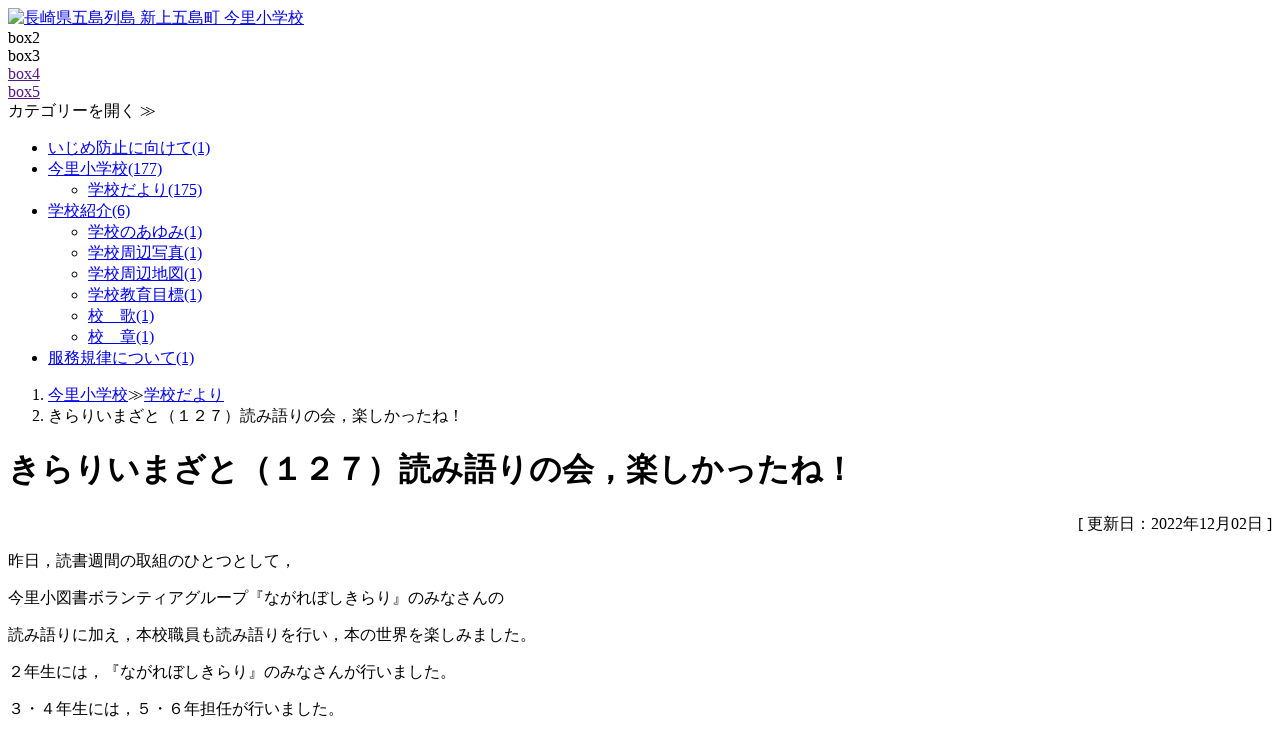

--- FILE ---
content_type: text/html; charset=UTF-8
request_url: https://school.shinkamigoto.net/imazatosho.php?itemid=43208&catid=66
body_size: 8582
content:
<!DOCTYPE html>
<!--[if lt IE 7 ]> <html class="ie6" lang="ja"> <![endif]-->
<!--[if IE 7 ]> <html class="ie7" lang="ja"> <![endif]-->
<!--[if IE 8 ]> <html class="ie8" lang="ja"> <![endif]-->
<!--[if IE 9 ]> <html class="ie9" lang="ja"> <![endif]-->
<!--[if (gt IE 9)|!(IE)]> <!-->
<html class="" lang="ja"> <!--<![endif]-->
<head>
<meta charset="utf-8">
<meta http-equiv="X-UA-Compatible" content="IE=edge,chrome=1" />
<meta name="viewport" content="width=device-width, initial-scale=1,maximum-scale=10, minimum-scale=1, user-scalable=yes" />









<title>きらりいまざと（１２７）読み語りの会，楽しかったね！ | 今里小学校 | 長崎県 五島列島 新上五島町 学校ブログ</title>
<link rel="next" href="imazatosho.php?itemid=43222" title="次の記事" />
<link rel="prev" href="imazatosho.php?itemid=43199" title="前の記事" />






<meta name="author" content="新上五島町役場  みらい戦略課  デジタル戦略班" lang="ja" xml:lang="ja" />

	<meta name="description" content="長崎県の五島列島に位置する新上五島町 学校ブログ「今里小学校」の投稿「きらりいまざと（１２７）読み語りの会，楽しかったね！」の概要「昨日，読書週間の取組のひとつとして，
今里小図書ボランティアグループ『ながれぼしきらり』のみなさんの
読み語りに加え...」です。" />
	<meta name="keywords" content="長崎,五島,上五島,新上五島町,学校ブログ,小学校,中学校,今里小学校" />

<meta property="og:type" content="article" />

	<meta property="og:title" content="きらりいまざと（１２７）読み語りの会，楽しかったね！ | 今里小学校 | 長崎県 五島列島 新上五島町 学校ブログ" />
	<meta property="og:url" content="https://school.shinkamigoto.net/imazatosho.php?itemid=43208" />
	<meta property="og:description" content="今里小学校の投稿「きらりいまざと（１２７）読み語りの会，楽しかったね！」の概要「昨日，読書週間の取組のひとつとして，
今里小図書ボランティアグループ『ながれぼしきらり』のみなさんの
読み語りに加え...」です。" />
		<meta property="og:image" content="https://school.shinkamigoto.net/media/6/20221202-______________________________.jpg">


<meta property="og:site_name" content="長崎県 五島列島 新上五島町 学校ブログ 今里小学校" />
<meta property="og:locale" content="ja_JP" />
<meta property="og:latitude" content="32.9846491" />
<meta property="og:longitude" content="129.0733957,15" />
<meta property="og:street-address" content="青方郷1585-1" />
<meta property="og:locality" content="南松浦郡新上五島町" />
<meta property="og:region" content="長崎県" />
<meta property="og:postal-code" content="857-4495" />
<meta property="og:country-name" content="japan" />
<meta property="og:email" content="micca@town.shinkamigoto.nagasaki.jp" />
<meta property="og:phone_number" content="0959-53-1114" />
<meta property="og:fax_number" content="0959-53-1100" />

<!-- favicon for windows -->
<link rel="shortcut icon" href="/favicon.ico" type="image/vnd.microsoft.icon">
<link rel="icon" href="/favicon.ico" type="image/vnd.microsoft.icon">
<link rel="apple-touch-icon" sizes="57x57" href="/apple-touch-icon-57x57.png">
<link rel="apple-touch-icon" sizes="60x60" href="/apple-touch-icon-60x60.png">
<link rel="apple-touch-icon" sizes="72x72" href="/apple-touch-icon-72x72.png">
<link rel="apple-touch-icon" sizes="76x76" href="/apple-touch-icon-76x76.png">
<link rel="apple-touch-icon" sizes="114x114" href="/apple-touch-icon-114x114.png">
<link rel="apple-touch-icon" sizes="120x120" href="/apple-touch-icon-120x120.png">
<link rel="apple-touch-icon" sizes="144x144" href="/apple-touch-icon-144x144.png">
<link rel="apple-touch-icon" sizes="152x152" href="/apple-touch-icon-152x152.png">
<link rel="apple-touch-icon" sizes="180x180" href="/apple-touch-icon-180x180.png">
<link rel="icon" type="image/png" href="/android-chrome-192x192.png" sizes="192x192">
<link rel="icon" type="image/png" href="/favicon-48x48.png" sizes="48x48">
<link rel="icon" type="image/png" href="/favicon-96x96.png" sizes="96x96">
<link rel="icon" type="image/png" href="/favicon-16x16.png" sizes="16x16">
<link rel="icon" type="image/png" href="/favicon-32x32.png" sizes="32x32">
<link rel="manifest" href="/manifest.json" crossorigin="use-credentials">
<meta name="msapplication-TileColor" content="#669933">
<meta name="msapplication-TileImage" content="/mstile-144x144.png">

<script src="https://ajax.googleapis.com/ajax/libs/jquery/1.11.3/jquery.min.js"></script>
<!--[if lt IE 9]>
<script src="https://html5shim.googlecode.com/svn/trunk/html5.js"></script>
<script src="https://css3-mediaqueries-js.googlecode.com/svn/trunk/css3-mediaqueries.js"></script>
<![endif]-->
<!--[if (gte IE 6)&(lte IE 8)]>
<script type="text/javascript" src="https://school.shinkamigoto.net/skins/amazing/js/selectivizr-min.js"></script>
<![endif]-->

<link rel="stylesheet" href="//netdna.bootstrapcdn.com/font-awesome/3.2.1/css/font-awesome.css">
<!--[if IE 7]>
<link rel="stylesheet" href="https://school.shinkamigoto.net/skins/amazing/css/font-awesome-ie7.min.css">
<![endif]-->
<link rel="stylesheet" href="https://school.shinkamigoto.net/skins/amazing/css/normalize.css">
<link rel="stylesheet" href="https://school.shinkamigoto.net/skins/amazing/css/masonry-docs.css">
<link rel="stylesheet" href="https://school.shinkamigoto.net/skins/amazing/css/base.css">
<link rel="stylesheet" href="https://school.shinkamigoto.net/skins/amazing/css/styles-map.css">
<link rel="stylesheet" href="https://school.shinkamigoto.net/skins/amazing/css/tab-style.css">
<link rel="stylesheet" href="https://school.shinkamigoto.net/skins/amazing/css/sliderpro.css">
<link rel="stylesheet" href="https://school.shinkamigoto.net/skins/amazing/css/gotomap.css">
<link rel="stylesheet" href="https://school.shinkamigoto.net/skins/amazing/css/nucleus-style.css">

<link href='https://fonts.googleapis.com/css?family=Roboto:400,300,500' rel='stylesheet' type='text/css' />


<script src="https://school.shinkamigoto.net/skins/amazing/js/jquery.easing.1.3.js"></script>
<script src="https://school.shinkamigoto.net/skins/amazing/js/jquery.sliderPro.js"></script>
<script src="https://school.shinkamigoto.net/skins/amazing/js/fontawesome-config.js"></script>
<script src="https://school.shinkamigoto.net/skins/amazing/js/jsconfig.js"></script>
<script src="https://school.shinkamigoto.net/skins/amazing/js/win.js"></script>
<script src="https://school.shinkamigoto.net/skins/amazing/js/modernizr.custom.js"></script>

		<script src="https://school.shinkamigoto.net/skins/amazing/js/nucleus-config.js"></script>
		<script src="https://school.shinkamigoto.net/skins/amazing/js/masonry-docs.min.js"></script>
		<script src="https://school.shinkamigoto.net/skins/amazing/js/imagesloaded.js"></script>
		<script src="https://school.shinkamigoto.net/skins/amazing/js/classie.js"></script>



<link rel="alternate" type="application/rss+xml" title="ROR" href="ror.xml" />
<!-- RSS 2.0 feed -->
<link rel="alternate" type="application/rss+xml" title="RSS" href="xml-rss2.php?blogid=9" />
<!-- RSD support -->
<link rel="EditURI" type="application/rsd+xml" title="RSD" href="rsd.php" />

<!-- Global site tag (gtag.js) - Google Analytics -->
<script async src="https://www.googletagmanager.com/gtag/js?id=G-G16Q0E2Z8H"></script>
<script>
  window.dataLayer = window.dataLayer || [];
  function gtag(){dataLayer.push(arguments);}
  gtag('js', new Date());

  gtag('config', 'G-G16Q0E2Z8H');
</script>
</head>
<body>
<div id="header_bar">
	<div id="header_bar_inner">
		<div class="boxContainer">
			<div class="box1">
	
	
			<a href="https://school.shinkamigoto.net/imazatosho.php" accesskey="1"><img src="https://school.shinkamigoto.net/skins/amazing/images/logo/header_logo2_imazatosho.png" width="260" alt="長崎県五島列島 新上五島町 今里小学校" /></a>
	
	
			</div>
			<div class="box2">
				box2
			</div>
			<div class="box3">
				box3
			</div>
			<div class="box4"><a href="">box4</a></div>
			<div class="box5"><a href="">box5</a></div>
		</div>
	</div>
</div>

<div id="allwrap">
<!-- slideToggle start -->
<div class="toggle_close eyeview"><span>カテゴリーを開く ≫</span></div>
<div class="toggle_row">
<div id="r_menu480_wrap">
	<div class="r_menu">
<div class="r_menu">
<ul class="multcate">
<li class="03 "><a href="https://school.shinkamigoto.net/imazatosho.php?catid=249&amp;blogid=9"><span class="cm2-icon-caret-right"></span><span>いじめ防止に向けて(1)</span></a></li><li class="02 "><a href="https://school.shinkamigoto.net/imazatosho.php?catid=64&amp;blogid=9"><span class="cm2-icon-caret-right"></span><span>今里小学校(177)</span></a><ul class="subcate">
<li class=" 494"><a href="https://school.shinkamigoto.net/imazatosho.php?catid=64&amp;blogid=9&amp;subcatid=494"><span class="cm2-icon-caret-right"></span><span>学校だより(175)</span></a></li></ul>
</li><li class="01 "><a href="https://school.shinkamigoto.net/imazatosho.php?catid=66&amp;blogid=9"><span class="cm2-icon-caret-right"></span><span>学校紹介(6)</span></a><ul class="subcate">
<li class=" 121"><a href="https://school.shinkamigoto.net/imazatosho.php?catid=66&amp;blogid=9&amp;subcatid=121"><span class="cm2-icon-caret-right"></span><span>学校のあゆみ(1)</span></a></li><li class=" 123"><a href="https://school.shinkamigoto.net/imazatosho.php?catid=66&amp;blogid=9&amp;subcatid=123"><span class="cm2-icon-caret-right"></span><span>学校周辺写真(1)</span></a></li><li class=" 122"><a href="https://school.shinkamigoto.net/imazatosho.php?catid=66&amp;blogid=9&amp;subcatid=122"><span class="cm2-icon-caret-right"></span><span>学校周辺地図(1)</span></a></li><li class=" 126"><a href="https://school.shinkamigoto.net/imazatosho.php?catid=66&amp;blogid=9&amp;subcatid=126"><span class="cm2-icon-caret-right"></span><span>学校教育目標(1)</span></a></li><li class=" 124"><a href="https://school.shinkamigoto.net/imazatosho.php?catid=66&amp;blogid=9&amp;subcatid=124"><span class="cm2-icon-caret-right"></span><span>校　歌(1)</span></a></li><li class=" 125"><a href="https://school.shinkamigoto.net/imazatosho.php?catid=66&amp;blogid=9&amp;subcatid=125"><span class="cm2-icon-caret-right"></span><span>校　章(1)</span></a></li></ul>
</li><li class="04 "><a href="https://school.shinkamigoto.net/imazatosho.php?catid=248&amp;blogid=9"><span class="cm2-icon-caret-right"></span><span>服務規律について(1)</span></a></li></ul>
</div>
	</div>
</div>
</div>
<!-- slideToggle end -->
<div id="rightwrap">
  <div id="rightcontents">

    <!-- page content -->
    <div id="subpage">
<ol id="topicPath">
  <li><a href="https://school.shinkamigoto.net/imazatosho.php?catid=64&amp;blogid=9">今里小学校</a>≫<a href="https://school.shinkamigoto.net/imazatosho.php?catid=64&amp;blogid=9&amp;subcatid=494">学校だより</a></li>
  <li>きらりいまざと（１２７）読み語りの会，楽しかったね！</li>
</ol>

<h1>きらりいまざと（１２７）読み語りの会，楽しかったね！</h1>
<div align="right" class="day">[ 更新日：2022年12月02日 ]</div>


<div class="contentbody">
<p>昨日，読書週間の取組のひとつとして，</p>
<p>今里小図書ボランティアグループ『ながれぼしきらり』のみなさんの</p>
<p>読み語りに加え，本校職員も読み語りを行い，本の世界を楽しみました。</p>
<p>２年生には，『ながれぼしきらり』のみなさんが行いました。</p>
<p>３・４年生には，５・６年担任が行いました。</p>
<p>５・６年生には，校長が行いました。</p>
<p>多くの方々の心にふれて，子どもたちは一歩ずつ成長していきます。</p>
<p>『ながれぼしきらり』のみなさん，ありがとうございました！</p>
<p><img src="/media/6/20221202-______________________________.jpg" alt="" width="389" height="550" /></p>
<p>がんばろう！チーム今里小！</p>
<p>がんばろう！チーム新上五島！</p>
<p> </p><br /><br />
<a name="more"></a>
</div>

<img src="https://school.shinkamigoto.net/skins/amazing/images/dummy.gif" class="hr" />

<div class="contentitem">
<div class="contentitem1">
<small class="contentitemcategory">
カテゴリー: <a href="https://school.shinkamigoto.net/imazatosho.php?catid=64&amp;blogid=9">今里小学校</a>≫<a href="https://school.shinkamigoto.net/imazatosho.php?catid=64&amp;blogid=9&amp;subcatid=494">学校だより</a>
</small>
</div>
<div class="contentitem2">
<small class="contentitempostedby">
投稿者: <a href="imazatosho.php?memberid=6" title="Author: 今里小学校">今里小学校</a>
</small>
</div>

</div>
      <div class="contenttitle">
        <h2>コメント</h2>
      </div>
      <a name="c"></a>
      <div class="comments">コメントはありません。</div>

      <div class="contenttitle">
        <h2>コメントを書く</h2>
      </div>

メンバー以外の方はコメントできません。メンバーの方はログインしてからコメントして下さい。



<div class="panpan">
<div class="pageswitch">
<!-- item: navigation -->


<span><a href="imazatosho.php?itemid=43222" title="きらりいまざと（１２８）ライバルは昨日までの自分！">≪次の記事</a></span>
<span><a href="imazatosho.php?itemid=43222" title="きらりいまざと（１２８）ライバルは昨日までの自分！">「きらりいまざと（１２８）ライバルは昨日までの自分！」</a></span>

| 

<span><a href="imazatosho.php?itemid=43199" title="きらりいまざと（１２６）『自己ベスト』をめざして…全力で走りぬきました！">前の記事</a></span>
<span><a href="imazatosho.php?itemid=43199" title="きらりいまざと（１２６）『自己ベスト』をめざして…全力で走りぬきました！">「きらりいまざと（１２６）『自己ベスト』をめざして…全力で走りぬきました！」≫</a></span>


</div>
</div>

    </div>

  </div> 
</div>

<div id="leftwrap">
<div id="leftcontents">
  <div id="sidelogo">
    <a href="https://school.shinkamigoto.net/imazatosho.php" accesskey="1"><img src="https://school.shinkamigoto.net/skins/amazing/images/logo/header_logo_imazatosho.png" alt="長崎県五島列島 新上五島町 今里小学校" /></a>
  </div>

<!-- ******ここから：サイト内検索****** -->
  <dl class="sidebana2">
    <dt><span class="cm2-icon-angle-right"></span>学校ブログ内検索</dt>
    <dd>
      <div class="infobox">
<form method="get" action="imazatosho.php">
	<div class="searchform">
<input type="hidden" name="amount" value="0" />
<input type="hidden" name="blogid" value="9" />
		<input type="text" name="query" placeholder="検索キーワード" class="formfield" size="10" maxlength="60" accesskey="4" value="" />
		<input type="submit" value="検索" class="formbutton" />
	</div>
</form>

      </div>
    </dd>
  </dl>
<!-- ******ここまで：サイト内検索****** -->
<!-- ******ここから：カレンダー****** -->

  <dl class="sidebana2">
    <dt><span class="cm2-icon-angle-right"></span>カレンダー</dt>
    <dd>
      <div class="infobox2">
   <!-- calendar start -->
      <table class="calendar" summary="Monthly calendar with links to each day's posts">
      <caption>
      <a href="imazatosho.php?blogid=9&amp;archive=2025-12">&lt;</a>
      &nbsp;      <a href="imazatosho.php?blogid=9&amp;archive=2026-01">2026-01</a>
      &nbsp;    &gt;      </caption>
      <tr class="calendardateheaders">
    <th>日</th><th>月</th><th>火</th><th>水</th><th>木</th><th>金</th><th>土</th>      </tr>
      <tr>
    <td>&nbsp;</td><td>&nbsp;</td><td>&nbsp;</td><td>&nbsp;</td><td class="days">1</td><td class="days">2</td><td class="days">3</td></tr><tr><td class="days">4</td><td class="days">5</td><td class="days">6</td><td class="days">7</td><td class="days">8</td><td class="days">9</td><td class="days">10</td></tr><tr><td class="days">11</td><td class="days">12</td><td class="days">13</td><td class="days">14</td><td class="days">15</td><td class="days">16</td><td class="days">17</td></tr><tr><td class="days">18</td><td class="today">19</td><td class="days">20</td><td class="days">21</td><td class="days">22</td><td class="days">23</td><td class="days">24</td></tr><tr><td class="days">25</td><td class="days">26</td><td class="days">27</td><td class="days">28</td><td class="days">29</td><td class="days">30</td><td class="days">31</td></tr></table>
<!-- calendar end -->

      </div>
    </dd>
  </dl>

<!-- ******ここまで：カレンダー****** -->
<!-- ******ここから：カテゴリー****** -->
  <dl class="sidebana mobshow">
    <dt>カテゴリー</dt>
    <dd>
      <div class="infobox">
<div class="r_menu">
<ul class="multcate">
<li class="03 "><a href="https://school.shinkamigoto.net/imazatosho.php?catid=249&amp;blogid=9"><span class="cm2-icon-caret-right"></span><span>いじめ防止に向けて(1)</span></a></li><li class="02 "><a href="https://school.shinkamigoto.net/imazatosho.php?catid=64&amp;blogid=9"><span class="cm2-icon-caret-right"></span><span>今里小学校(177)</span></a><ul class="subcate">
<li class=" 494"><a href="https://school.shinkamigoto.net/imazatosho.php?catid=64&amp;blogid=9&amp;subcatid=494"><span class="cm2-icon-caret-right"></span><span>学校だより(175)</span></a></li></ul>
</li><li class="01 "><a href="https://school.shinkamigoto.net/imazatosho.php?catid=66&amp;blogid=9"><span class="cm2-icon-caret-right"></span><span>学校紹介(6)</span></a><ul class="subcate">
<li class=" 121"><a href="https://school.shinkamigoto.net/imazatosho.php?catid=66&amp;blogid=9&amp;subcatid=121"><span class="cm2-icon-caret-right"></span><span>学校のあゆみ(1)</span></a></li><li class=" 123"><a href="https://school.shinkamigoto.net/imazatosho.php?catid=66&amp;blogid=9&amp;subcatid=123"><span class="cm2-icon-caret-right"></span><span>学校周辺写真(1)</span></a></li><li class=" 122"><a href="https://school.shinkamigoto.net/imazatosho.php?catid=66&amp;blogid=9&amp;subcatid=122"><span class="cm2-icon-caret-right"></span><span>学校周辺地図(1)</span></a></li><li class=" 126"><a href="https://school.shinkamigoto.net/imazatosho.php?catid=66&amp;blogid=9&amp;subcatid=126"><span class="cm2-icon-caret-right"></span><span>学校教育目標(1)</span></a></li><li class=" 124"><a href="https://school.shinkamigoto.net/imazatosho.php?catid=66&amp;blogid=9&amp;subcatid=124"><span class="cm2-icon-caret-right"></span><span>校　歌(1)</span></a></li><li class=" 125"><a href="https://school.shinkamigoto.net/imazatosho.php?catid=66&amp;blogid=9&amp;subcatid=125"><span class="cm2-icon-caret-right"></span><span>校　章(1)</span></a></li></ul>
</li><li class="04 "><a href="https://school.shinkamigoto.net/imazatosho.php?catid=248&amp;blogid=9"><span class="cm2-icon-caret-right"></span><span>服務規律について(1)</span></a></li></ul>
</div>
      </div>
    </dd>
  </dl>
<!-- ******ここまで：カテゴリー****** -->
<!-- ******ここから：最新記事****** -->
  <dl class="sidebana">
    <dt>最新記事</dt>
    <dd>
      <div class="infobox">
<ul><li>
2023/03/27<br /><a href="imazatosho.php?itemid=43925">きらりいまざと（１９０）『チーム今里小』の令和４年度が終わりました…ありがとうございました！</a>
</li></ul><ul><li>
2023/03/23<br /><a href="imazatosho.php?itemid=43901">きらりいまざと（１８９）明日は，令和４年度の修了式・離任式です…今里小学校１４９年の歴史，最後の日です！</a>
</li></ul><ul><li>
2023/03/22<br /><a href="imazatosho.php?itemid=43892">きらりいまざと（１８８）いまざとのはるやすみ…『安全第一』で，みんな元気に過ごしましょう！</a>
</li></ul><ul><li>
2023/03/20<br /><a href="imazatosho.php?itemid=43885">きらりいまざと（１８７）さようなら，６年生…ありがとう，６年生…きらりいまざと（１８６）御卒業おめでとうございます！</a>
</li></ul><ul><li>
2023/03/16<br /><a href="imazatosho.php?itemid=43879">きらりいまざと（１８５）いよいよ明日は卒業式です…『最高の卒業式』を６年生のために…きらりいまざと（１８４）春休みにむけて</a>
</li></ul><ul><li>
2023/03/15<br /><a href="imazatosho.php?itemid=43860">きらりいまざと（１８２）６年生と過ごすのも…あと少し…（１８３）チーム今里小，最後の交流学習でした！</a>
</li></ul><ul><li>
2023/03/13<br /><a href="imazatosho.php?itemid=43835">きらりいまざと（１８１）時間よ…止まれ…幸せな朝，いつまでも…</a>
</li></ul><ul><li>
2023/03/10<br /><a href="imazatosho.php?itemid=43822">きらりいまざと（１８０）『３・１１』をわすれない…東日本大震災からの復興に向けて…</a>
</li></ul><ul><li>
2023/03/09<br /><a href="imazatosho.php?itemid=43812">きらりいまざと（１７９）全学年の今年度最後の授業参観・学級懇談会が終わりました！</a>
</li></ul><ul><li>
2023/03/08<br /><a href="imazatosho.php?itemid=43798">きらりいまざと（１７８）とってもきれいな花たちが…『春』を待ちわびています！</a>
</li></ul>

      </div>
    </dd>
  </dl>
<!-- ******ここまで：最新記事****** -->
<!-- ******ここから：最新コメント****** -->
  <dl class="sidebana">
    <dt>最新コメント</dt>
    <dd>
      <div class="infobox">

  <ul class="nobullets"></ul>

      </div>
    </dd>
  </dl>
<!-- ******ここまで：最新コメント****** -->
<!-- ******ここから：タグクラウド****** -->
  <dl class="sidebana">
    <dt>タグ</dt>
    <dd>
      <div class="infobox">

<hr />

      </div>
    </dd>
  </dl>
<!-- ******ここまで：タグクラウド****** -->
<!-- ******ここから：NEWアーカイブ****** -->
  <dl class="sidebana">
    <dt class="mslide_close"><span class="cm2-icon-caret-down"></span>アーカイブ</dt>
    <dd class="mslide_row">
      <div class="infobox">
<!-- archive: navigation -->


<!-- archivelist: navigation -->


<!-- error: navigation -->


<!-- index: navigation -->


<!-- item: navigation -->

<span class="cm2-icon-angle-right"></span><span><a href="imazatosho.php?itemid=43222" title="きらりいまざと（１２８）ライバルは昨日までの自分！">次の記事</a></span><br />
<span>「<a href="imazatosho.php?itemid=43222" title="きらりいまざと（１２８）ライバルは昨日までの自分！">きらりいまざと（１２８）ライバルは昨日までの自分！</a>」</span><br />
<br />
<span class="cm2-icon-angle-right"></span><span><a href="imazatosho.php?itemid=43199" title="きらりいまざと（１２６）『自己ベスト』をめざして…全力で走りぬきました！">前の記事</a></span><br />
<span>「<a href="imazatosho.php?itemid=43199" title="きらりいまざと（１２６）『自己ベスト』をめざして…全力で走りぬきました！">きらりいまざと（１２６）『自己ベスト』をめざして…全力で走りぬきました！</a>」</span>


<!-- member: navigation -->


<!-- search: navigation -->

      </div>
    </dd>
  </dl>
<!-- ******ここまで：NEW月別アーカイブ****** -->
<!-- ******ここから：学校ブログ一覧****** -->
  <dl class="sidebana">
    <dt class="mslide_close"><span class="cm2-icon-caret-down"></span>学校ブログ一覧</dt>
    <dd class="mslide_row">
      <div class="infobox">
<dl class="sidebardl">
<b>●学校ブログ</b><br />
<dd><a href="https://school.shinkamigoto.net/">学校ブログトップ</a></dd>
<br />
<b>●小学校</b><br />
<dd><a href="https://school.shinkamigoto.net/naraosho26.php">奈良尾小学校</a></dd>
<dd><a href="https://school.shinkamigoto.net/chuosho.php">若松中央小学校</a></dd>
<dd><a href="https://school.shinkamigoto.net/higashisho.php">若松東小学校</a></dd>
<dd><a href="https://school.shinkamigoto.net/imazatosho.php">今里小学校</a></dd>
<dd><a href="https://school.shinkamigoto.net/aokatasho.php">青方小学校</a></dd>
<dd><a href="https://school.shinkamigoto.net/kamigosho.php">上郷小学校</a></dd>
<dd><a href="https://school.shinkamigoto.net/uonomesho.php">魚目小学校</a></dd>
<dd><a href="https://school.shinkamigoto.net/kitauonomesho.php">北魚目小学校</a></dd>
<dd><a href="https://school.shinkamigoto.net/arikawasho.php">有川小学校</a></dd>
<dd><a href="https://school.shinkamigoto.net/higashiurasho.php">東浦小学校</a></dd>
<br />
<b>●中学校</b><br />
<dd><a href="https://school.shinkamigoto.net/wakamatsuchu.php">若松中学校</a></dd>
<dd><a href="https://school.shinkamigoto.net/kamigotochu.php">上五島中学校</a></dd>
<dd><a href="https://school.shinkamigoto.net/uonomechu.php">魚目中学校</a></dd>
<dd><a href="https://school.shinkamigoto.net/arikawachu.php">有川中学校</a></dd>
<dd><a href="https://school.shinkamigoto.net/naraochu.php">奈良尾中学校</a></dd>


</dl>
      </div>
    </dd>
  </dl>
<!-- ******ここまで：学校ブログ一覧****** -->

  <div class="sidemenu">
    <ul>
    <li><a href="https://shinkamigoto.com/"><span class="cm2-icon-caret-right"></span><span>新上五島町ポータルサイト</span></a></li>
    <li><a href="https://shinkamigoto.com/tour/"><span class="cm2-icon-caret-right"></span><span>新上五島町なび</span></a></li>
    <li><a href="https://micca.shinkamigoto.net/"><span class="cm2-icon-caret-right"></span><span>みっか</span></a></li>
    <li><a href="https://ecb.shinkamigoto.net/"><span class="cm2-icon-caret-right"></span><span>みてみっか</span></a></li>
    <li><a href="https://school.shinkamigoto.net/index.php"><span class="cm2-icon-caret-right"></span><span>学校ブログ</span></a></li>
    <li><a href="https://official.shinkamigoto.net/"><span class="cm2-icon-caret-right"></span><span>新上五島町公式サイト</span></a></li>
    </ul>
  </div>
<!-- ******ここから：各種ご案内・お申込****** -->
  <dl class="sidebana">
    <dt>各種ご案内・お申込</dt>
    <dd>
      <div class="infobox">
<span class="cm2-icon-angle-right"></span><span><a href="https://official.shinkamigoto.net/newslist.php?be=2" target="_blank">イベント情報</a></span><br />

<span class="cm2-icon-angle-right"></span><span><a href="https://micca.shinkamigoto.net/chomin_form.php" target="_blank">町民ブログ投稿申請</a></span><br />

<span class="cm2-icon-angle-right"></span><span><a href="http://tour.shinkamigoto.net/wifi/" target="_blank">新上五島町FreeWi-Fi</a></span><br />

      </div>
    </dd>
  </dl>
<!-- ******ここまで：各種ご案内・お申込****** -->
<!-- ******ここから：Wi-Fi****** -->
  <dl class="sidebana">
    <dt>新上五島町FreeWi-Fi</dt>
    <dd>
      <div class="infobox">
        <div style="text-align:center;">
<a href="http://tour.shinkamigoto.net/wifi/" target="_blank"><img src="https://school.shinkamigoto.net/skins/amazing/images/wifi-rightblock.jpg" border="0" style="width:100%;"></a>
        </div>
新上五島町で無料で使えるWi-Fiスポットのご案内です。
      </div>
    </dd>
  </dl>
<!-- ******ここまで：Wi-Fi****** -->
<!-- ******ここから：メンバーログイン****** -->
  <dl class="sidebana">
    <dt>メンバーログイン</dt>
    <dd>
      <div class="infobox">
<a id="nucleus_lf"></a>
<form method="post" action="#nucleus_lf">
	<div class="loginform">
<input type="hidden" name="action" value="login" />
		

		<label for="nucleus_lf_name" accesskey="l">ログインID:</label>
		<input id="nucleus_lf_name" name="login" size="10" value="" class="formfield" />

		<label for="nucleus_lf_pwd">パスワード:</label>
		<input id="nucleus_lf_pwd" name="password" size="10" type="password" value="" class="formfield" />

		<input type="checkbox" value="1" name="shared" id="nucleus_lf_shared" />
		<label for="nucleus_lf_shared">このPCを他の人と共用する</label>

		<input type="submit" alt="ログイン" value="ログイン" class="formbutton" />
	</div>
</form>


      </div>
    </dd>
  </dl>
<!-- ******ここまで：メンバーログイン****** -->
<dl class="sidebana">
  <dt>個人情報取扱い</dt>
  <dd>
    <div class="infobox">
      <div style="text-align:center;">
        <!-- DigiCert Seal HTML -->
        <!-- Place HTML on your site where the seal should appear -->
        <div id="DigiCertClickID_zcQHj0gV"></div>

        <!-- DigiCert Seal Code -->
        <!-- Place with DigiCert Seal HTML or with other scripts -->
        <script type="text/javascript">
            var __dcid = __dcid || [];__dcid.push(["DigiCertClickID_zcQHj0gV", "16", "m", "black", "zcQHj0gV"]);(function(){var cid=document.createElement("script");cid.async=true;cid.src="//seal.digicert.com/seals/cascade/seal.min.js";var s = document.getElementsByTagName("script");var ls = s[(s.length - 1)];ls.parentNode.insertBefore(cid, ls.nextSibling);}());
        </script>
      </div>
当サイトへの投稿やコメントの際に送信されるデータは、<a href="https://www.digicert.com/jp" target="_blank">デジサート社</a>のSSLサーバ証明書による高度な暗号化技術によりお客様の個人情報は大切に保護されます。
    </div>
  </dd>
</dl>
<!-- ******ここから：RSS****** -->

  <dl class="sidebana2">
    <dt><span class="cm2-icon-angle-right"></span>RSS2.0</dt>
    <dd>
      <div class="infobox">
<table align="center" width="100%" style="background-color:#ffffff;">
<tr>
<td width="40" align="left" style="padding:5px 0 0 10px;"><a href="xml-rss2.php?blogid=9" target="_blank"><img src="images/rss.jpg" width="32" height="31" border="0" /></a></td>
<td align="right" valign="middle" style="padding:5px 10px 0 0px;">
<a href="xml-rss2.php?blogid=9" target="_blank">今里小学校</a>
</td>
</tr>
</table>
      </div>
    </dd>
  </dl>
<!-- ******ここまで：RSS****** -->

</div>
</div>
<div id="footerwrap">
  <div id="footerinfo1">※掲載の文章・写真の無断転用・無断転載は堅くお断りいたします。</div>
  <div id="footerinfo2">
    <div class="footertitle3">今里小学校</div>

〒857-4413 長崎県南松浦郡新上五島町今里郷245-9<br />
TEL.(0959)52-2274(代)  / FAX.(0959)52-4991

    <div class="footertitle1">みっかリンク</div>
    <a href="https://shinkamigoto.com/">新上五島町ポータルサイト</a>
    ｜<a href="https://shinkamigoto.com/tour/">新上五島町なび</a>
    ｜<a href="http://micca.shinkamigoto.net/">みっか</a>
    ｜<a href="https://ecb.shinkamigoto.net/">みてみっか</a>
    ｜<a href="https://school.shinkamigoto.net/index.php">学校ブログ</a>
    ｜<a href="https://official.shinkamigoto.net/">新上五島町公式サイト</a>
    ｜<a href="https://www.pref.nagasaki.jp/bunrui/hukushi-hoken/shakaihukushi/https-www-pref-nagasaki-jp-bunrui-hukushi-hoken-shakaihukushi-seikonn/" target="_blank">上五島福祉事務所</a>
    <div class="footertitle2">各種ご案内</div>
<a href="http://micca.shinkamigoto.net/kiyaku1.php">利用規約</a>
｜<a href="http://micca.shinkamigoto.net/privacy.php">プライバシーポリシー</a>
｜<a href="https://micca.shinkamigoto.net/chomin_form.php">町民ブログ投稿申請</a>
｜<a href="http://tour.shinkamigoto.net/wifi/">新上五島町FreeWi-Fi</a>
｜<a href="http://micca.shinkamigoto.net/sitemap.php">サイトマップ</a>
｜<a href="https://micca.shinkamigoto.net/contact_form.php">お問い合わせ</a>
  </div>
  <div id="footerinfo3">
新上五島町役場  みらい戦略課  デジタル戦略班<br>
TEL: 0959-53-1114 / FAX: 0959-53-1100 / E-mail: <a href="mailto:micca@town.shinkamigoto.nagasaki.jp">micca@town.shinkamigoto.nagasaki.jp</a>
  </div>
  <div id="footerinfo4">Copyright © 2025 SHINKAMIGOTO. All rights reserved.</div>
</div>
</div>

<ul class="scrollnavi cf">
<li id="toPageTop"><a href="#header_bar"><span><i class="icon-hand-up icon-large"></i></span><span>トップ</span></a></li>
<li id="toHomeTop">
	
	
			<a href="https://school.shinkamigoto.net/imazatosho.php" accesskey="1"><span><i class="icon-home icon-large"></i></span><span>ホ-ム</span></a>
	
	
</li>
</ul>
</body>

</html>